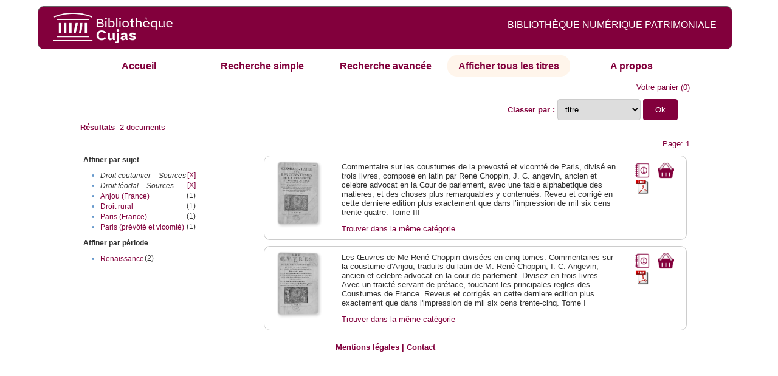

--- FILE ---
content_type: text/html;charset=UTF-8
request_url: http://cujas-num.univ-paris1.fr/cujasdl/search?sort=title;smode=browse;browse-all=yes;f2-subject=Droit%20f%C3%A9odal%20%E2%80%93%20Sources;f3-subject=Droit%20coutumier%20%E2%80%93%20Sources
body_size: 5695
content:

<!DOCTYPE html
  PUBLIC "-//W3C//DTD XHTML 1.0 Transitional//EN" "http://www.w3.org/TR/xhtml1/DTD/xhtml1-transitional.dtd">
<html xmlns="http://www.w3.org/1999/xhtml" xml:lang="en" lang="en"><head><meta http-equiv="Content-Type" content="text/html; charset=UTF-8; charset=UTF-8" /><title>Affichage de tous les ressources</title><link rel="stylesheet" href="css/default/results.css" type="text/css" /><link rel="stylesheet" href="css/default/cujas.css" type="text/css" /><meta name="DC.Title" content="les sciences juridiques,les sciences humaines, sociales et religieuses" /><META NAME="DC.DESCRIPTION" CONTENT=" L.HISTOIRE DU DROIT, LA SOCIOLOGIE DU DROIT, LE TRAVAIL LEGISLATIF ET L.ACTION     RELIGIEUSE. POUR CE GRAND JURISTE, AU SAVOIR ENCYCLOPEDIQUE, PEDAGOGUE, DIALECTICIEN ET INVENTEUR D.UN NOUVEL ART LEGISLATIF,    LE DROIT, PHENOMENE HUMAIN, SOCIAL ET CULTUREL, EXIGE UNE APPROCHE PLURIDISCIPLINAIRE SOLLICITANT AU DELA DES SCIENCES PROPREMENT     JURIDIQUES . DROIT POSITIF ET LEGISLATION . LES SCIENCES COLLATERALES. D.UNE PART IL S.AGIT DES DISCIPLINES ANCIENNES     DE L.HISTOIRE DU DROIT ET DU DROIT COMPARE. DE L.AUTRE IL S.AGIT DES DISCIPLINES NOUVELLES DE LA SOCIOLOGIE JURIDIQUE,     DE L.ETHNOLOGIE JURIDIQUE, DE LA PSYCHOLOGIE JURIDIQUE,     DE LA LINGUISTIQUE JURIDIQUE, DE L.ANALYSE ECONOMIQUE DU DROIT,     DE L.INFORMATIQUE JURIDIQUE."></META><script src="script/yui/yahoo-dom-event.js" type="text/javascript"></script><script src="script/yui/connection-min.js" type="text/javascript"></script><script language="JavaScript" src="script/yui/js/event-min.js"></script><script language="JavaScript" src="script/yui/js/dom-min.js"></script><script language="JavaScript" src="script/yui/js/animation-min.js"></script><script language="JavaScript" src="script/yui/js/dragdrop-min.js"></script><script language="JavaScript" src="script/yui/js/dom-min.js"></script><script language="JavaScript" src="script/yui/js/container-min.js"></script><link type="text/css" rel="stylesheet" href="css/default/noticecss/container.css" /><link type="text/css" rel="stylesheet" href="css/default/noticecss/fonts-min.css" /><link type="text/css" rel="stylesheet" href="css/default/noticecss/reset-min.css" /><style type="text/css">
               
               #content{
               background:#f8f8f8;
               color:#333;
               padding:2em;
               margin:0;				
               }
               #anchorElement{
               margin:50px 200px;
               width:15em;
               height:5em;
               background:#ccc;
               clear:both;
               }
               pre{clear:both;margin:.5em;}
               code{
               font-size:.8em;
               }
               code strong{
               font-weight:bold;
               background:#ffc;
               }			
               .panel .hd {
               padding:4px 20px 4px 4px;
               }
               .panel{
               width:400px;
               }
               p,li{
               padding:0 0 .2em 0;
               line-height:1.3em;
               }
               h2{
               margin:1em 0;
               font-size:1.4em;
               font-weight:normal;
               color:#060;
               }
               h1{
               margin:0 0 1em 0;
               font-size:2em;
               font-weight:normal;
               color:#030;
               }
               #ad{
               margin:.5em 0;
               border:1px solid #999;
               border-left:none;
               border-right:none;
               padding:.5em;
               }
               ul{
               margin:1em;
               list-style:square;
               }
               p a,li a{color:#369;}
               .panel .hd {
               background-color: #82003c;}
            </style></head><body><div class="header">
			<a href="http://biu-cujas.univ-paris1.fr/">	<img src="icons/default/cujas_logo_b.png" alt="Bibliothèque Inter Universitaire CUJAS" class="logo" />
		</a><span class="textHeader">BIBLIOTHÈQUE NUMÉRIQUE PATRIMONIALE  </span>			
	<br class="clear" />
		</div><div class="resultsHeader"><div class="forms1"><table><tr><td class="tab"><a href="search?smode=home">Accueil</a></td><td class="tab"><a href="search?smode=simple">Recherche simple</a></td><td class="tab"><a href="search?smode=advanced">Recherche avancée </a></td><td class="tab-select"><a href="search?sort=title&amp;smode=browse&amp;browse-all=yes">Afficher tous les titres</a></td><td class="tab"><a href="search?smode=about">A propos</a></td></tr></table></div><table><tr><td colspan="2" class="right"><a href="http://cujas-num.univ-paris1.fr/cujasdl/search?smode=showBag">Votre panier</a>
                  (<span id="bagCount">0</span>)               
</td></tr><tr><td><div class="query"><div class="label"><b></b></div><div class="subQuery"> </div></div></td><td class="right"><form method="get" action="http://cujas-num.univ-paris1.fr/cujasdl/search"><b>Classer par : </b><select size="1" name="sort" class="select_sort_options" onchange="this.form.submit()"><option value="">pertinence</option><option value="title" selected="selected">titre</option><option value="creator">auteur</option><option value="year">année ascendant</option><option value="reverse-year">année desc</option></select><input type="hidden" name="smode" value="browse" /><input type="hidden" name="browse-all" value="yes" /><input type="hidden" name="f2-subject" value="Droit féodal – Sources" /><input type="hidden" name="f3-subject" value="Droit coutumier – Sources" /> <input type="submit" value="Ok" /></form></td></tr><tr><td><b>Résultats</b> 
               <span id="itemCount">2</span> documents</td></tr><tr><td></td><td class="right">Page: 1</td></tr></table></div><div class="results"><table><tr><td class="facet"><div class="facet"><div class="facetName">Affiner par sujet</div><div class="facetGroup"><table><tr><td class="col1">•</td><td class="col2"><i>Droit coutumier – Sources</i></td><td class="col3"><a href="search?sort=title;smode=browse;browse-all=yes;f2-subject=Droit f%C3%A9odal %E2%80%93 Sources">[X]</a></td></tr><tr><td class="col1">•</td><td class="col2"><i>Droit féodal – Sources</i></td><td class="col3"><a href="search?sort=title;smode=browse;browse-all=yes;f3-subject=Droit coutumier %E2%80%93 Sources">[X]</a></td></tr><tr><td class="col1">•</td><td class="col2"><a href="search?sort=title;smode=browse;browse-all=yes;f2-subject=Droit f%C3%A9odal %E2%80%93 Sources;f3-subject=Droit coutumier %E2%80%93 Sources;f4-subject=Anjou (France)">Anjou (France)</a></td><td class="col3">
                  (1)
               </td></tr><tr><td class="col1">•</td><td class="col2"><a href="search?sort=title;smode=browse;browse-all=yes;f2-subject=Droit f%C3%A9odal %E2%80%93 Sources;f3-subject=Droit coutumier %E2%80%93 Sources;f4-subject=Droit rural">Droit rural</a></td><td class="col3">
                  (1)
               </td></tr><tr><td class="col1">•</td><td class="col2"><a href="search?sort=title;smode=browse;browse-all=yes;f2-subject=Droit f%C3%A9odal %E2%80%93 Sources;f3-subject=Droit coutumier %E2%80%93 Sources;f4-subject=Paris (France)">Paris (France)</a></td><td class="col3">
                  (1)
               </td></tr><tr><td class="col1">•</td><td class="col2"><a href="search?sort=title;smode=browse;browse-all=yes;f2-subject=Droit f%C3%A9odal %E2%80%93 Sources;f3-subject=Droit coutumier %E2%80%93 Sources;f4-subject=Paris (pr%C3%A9v%C3%B4t%C3%A9 et vicomt%C3%A9)">Paris (prévôté et vicomté)</a></td><td class="col3">
                  (1)
               </td></tr></table></div></div><div class="facet"><div class="facetName">Affiner par période</div><div class="facetGroup"><table><tr><td class="col1">•</td><td class="col2"><a href="search?sort=title;smode=browse;browse-all=yes;f2-subject=Droit f%C3%A9odal %E2%80%93 Sources;f3-subject=Droit coutumier %E2%80%93 Sources;f4-temporal=Renaissance">Renaissance</a></td><td class="col3">
                  (2)
               </td></tr></table></div></div></td><td class="docHit"><div id="main_1" class="docHit"><table><tr><td class="col1"><a href="#" onClick="javascript:openviewer( '/book/app/resource/0607909764/#page/2/mode/2up'); " class="piwik_linki"><img src="http://cujasweb.univ-paris1.fr/book/images/0607909764/0607909764.png" onerror="this.onerror=null; this.src='http://cujas-num.univ-paris1.fr/cujasdl/icons/default//book_avatar_cujas.png';" class="book-cover" title="feuilleter ce livre ?" /></a></td><td class="col2"> <a name="C"></a></td><td class="col3">Commentaire sur les coustumes de la prevosté et vicomté de Paris, divisé en trois livres, composé en latin par René Choppin, J. C. angevin, ancien et celebre advocat en la Cour de parlement, avec une table alphabetique des matieres, et des choses plus remarquables y contenuës. Reveu et corrigé en cette derniere edition plus exactement que dans l’impression de mil six cens trente-quatre. Tome III</td><td class="col4"><script type="text/javascript">

                     var panel_one_1;
                     YAHOO.example.panels = function(){
                     panel_one_1 = new YAHOO.widget.Panel("panel_one_1",
                     {
                     close:true,
                     visible:false,
                     constraintoviewport:true,
                     draggable:true,
                     fixedcenter:true,
                     
                     context:["c_1",'bl','tr']


                     }
                     );
                     panel_one_1.render();
                     };
                     YAHOO.util.Event.addListener(window,'load',YAHOO.example.panels);

                     

                     function openviewer(url){
                     //_paq.push([2, 1]);
                     window.open(url,"_blank");
                     return false;
                     }


                  </script><a href="javascript:panel_one_1.show()"><span id="c_1"><img src="http://cujas-num.univ-paris1.fr/cujasdl/icons/default/i_notice.png" class="typeIcon" alt="Notice" title="Notice bibliographique" /></span></a><a class="piwik_download" href="/ark:/45829/pdf0607909764"><span class="typeIcon"><img src="http://cujas-num.univ-paris1.fr/cujasdl/icons/default/i_pdf.gif" class="typeIcon" title="Télécharger le document" /></span></a></td><td class="col5"><span><a href="javascript:alert('Pour utiliser le pannier vous devez activez les cookies. (To use the bag, you must enable cookies in your web browser.)')"><img src="http://cujas-num.univ-paris1.fr/cujasdl/icons/default/basket.png" class="typeIcon" title="Mettre dans le panier !" /></a></span></td></tr><div id="panel_one_1" class="notice"><div class="hd">Commentaire sur les coustumes de la prevosté et vicomté de Paris, divisé en trois ...</div><div class="bd"><ul class="noticedesc"><li><span class="bold">Identifiant :  </span>http://cujas-num.univ-paris1.fr/ark:/45829/pdf0607909764</li><li><span class="bold">Sujets :  </span><a href="http://cujas-num.univ-paris1.fr/cujasdl/search?subject=Droit coutumier %E2%80%93 Sources;subject-join=exact;smode=browse;rmode=none;style=;brand=cujasbrand">Droit coutumier – Sources</a> | <a href="http://cujas-num.univ-paris1.fr/cujasdl/search?subject=Droit f%C3%A9odal %E2%80%93 Sources;subject-join=exact;smode=browse;rmode=none;style=;brand=cujasbrand">Droit féodal – Sources</a> | <a href="http://cujas-num.univ-paris1.fr/cujasdl/search?subject=Droit rural;subject-join=exact;smode=browse;rmode=none;style=;brand=cujasbrand">Droit rural</a> | <a href="http://cujas-num.univ-paris1.fr/cujasdl/search?subject=Paris (France);subject-join=exact;smode=browse;rmode=none;style=;brand=cujasbrand">Paris (France)</a> | <a href="http://cujas-num.univ-paris1.fr/cujasdl/search?subject=Paris (pr%C3%A9v%C3%B4t%C3%A9 et vicomt%C3%A9);subject-join=exact;smode=browse;rmode=none;style=;brand=cujasbrand">Paris (prévôté et vicomté)</a></li><li><span class="bold">Auteur :  </span>Choppin, René (1537-1606)</li><li><span class="bold">Couverture chronologique  : </span>Renaissance</li><li><span class="bold">Editeur :  </span>L. Billaine (Paris)</li><li><span class="bold">Date : </span>1662</li><li><span class="bold">Type : </span>Text</li><li><span class="bold">Type : </span>monographie imprimée</li><li><span class="bold">Description :  </span>Cujas. 116-3</li><li><span class="bold">Description :  </span>Document numérisé par Groupe Puce et Plume</li><li><span class="bold">Description :  </span>impression normale</li><li><span class="bold">Description :  </span>Les œuvres de Me. René Choppin divisées en 5 tomes, Le I. contient les commentaires sur la coustume d'Anjou, en deux parties. Le II. le traité du domaine de la Couronne de France. Le III. le commentaire sur la coustume de Paris, et le traité des privileges rustiques, et personnes vivans aux champs. Le IV. le traité de la police ecclésiastique. Le V. le traité des religieux et des monastères, avec la notice des archeveschez et eveschez de tout le monde. Tome III</li><li><span class="bold">Description :  </span>Dans 1ère partie : Eloge de l'auctorité qu'a la cour de parlement en l'interprétation et censure de la coustume de Paris. Texte des coustumes de la prevosté et vicomté de Paris reformees et arrestees le quatriesme mars l'an 1580. Avec la preface latine de l'autheur qu'il fit lors de la reformation d'icelles</li><li><span class="bold">Description :  </span>Epître en français du traducteur Gabriel Michel de Rochemaillet à Antoine Séguier et épître en latin de l'auteur à Henri IV, datée du 16 juillet 1596. Marque typographique au titre gr. s. b. présentant l'effigie de César, portée de chaque côté par deux soldats, avec la devise "Au grand Cæsar". P. de titre en rouge et noir. Bandeaux aux armoiries royales, lettrines, cul-de-lampe, fleurons</li><li><span class="bold">Description :  </span>Sig. ã⁶, ẽ⁴, A-Rr⁶, Ss-Tt⁴; [ ]¹, ã⁴, a-i⁶ k⁴, l-m⁶, n³</li><li><span class="bold">Description :  </span>Plat supérieur avec blason portant une couronne, un chevron, trois grappes de raisin et deux lévriers. Reliure demi-cuir, dos à 6 nerfs, fers dorés entre nerfs</li><li><span class="bold">langue : </span>fra</li></ul></div><div class="ft"><a href="#" onclick="panel_one_1.hide();return false"><span class="typeIcon1"><img src="http://cujas-num.univ-paris1.fr/cujasdl/icons/default/i_close.gif" class="typeIcon" /></span></a></div></div><tr></tr><tr><td class="col1"> </td><td class="col2"> </td><td class="col3" colspan="2"><script type="text/javascript">
                     getMoreLike_1 = function() {
                     var span = YAHOO.util.Dom.get('moreLike_1');
                     span.innerHTML = "";
                     YAHOO.util.Connect.asyncRequest('GET', 
                     'search?smode=moreLike;docsPerPage=5;identifier=pdf0607909764',
                     { success: function(o) { span.innerHTML = o.responseText; },
                     failure: function(o) { span.innerHTML = "Echec !" } 
                     }, null);
                     };
                  </script><span id="moreLike_1"><a href="javascript:getMoreLike_1()">Trouver dans la même catégorie</a></span></td></tr></table></div><div id="main_2" class="docHit"><table><tr><td class="col1"><a href="#" onClick="javascript:openviewer( '/book/app/resource/0607909740/#page/2/mode/2up'); " class="piwik_linki"><img src="http://cujasweb.univ-paris1.fr/book/images/0607909740/0607909740.png" onerror="this.onerror=null; this.src='http://cujas-num.univ-paris1.fr/cujasdl/icons/default//book_avatar_cujas.png';" class="book-cover" title="feuilleter ce livre ?" /></a></td><td class="col2"> <a name="L"></a></td><td class="col3">Les Œuvres de Me René Choppin divisées en cinq tomes. Commentaires sur la coustume d'Anjou, traduits du latin de M. René Choppin, I. C. Angevin, ancien et celebre advocat en la cour de parlement. Divisez en trois livres. Avec un traicté servant de préface, touchant les principales regles des Coustumes de France. Reveus et corrigés en cette derniere edition plus exactement que dans l'impression de mil six cens trente-cinq. Tome I</td><td class="col4"><script type="text/javascript">

                     var panel_one_2;
                     YAHOO.example.panels = function(){
                     panel_one_2 = new YAHOO.widget.Panel("panel_one_2",
                     {
                     close:true,
                     visible:false,
                     constraintoviewport:true,
                     draggable:true,
                     fixedcenter:true,
                     
                     context:["c_2",'bl','tr']


                     }
                     );
                     panel_one_2.render();
                     };
                     YAHOO.util.Event.addListener(window,'load',YAHOO.example.panels);

                     

                     function openviewer(url){
                     //_paq.push([2, 1]);
                     window.open(url,"_blank");
                     return false;
                     }


                  </script><a href="javascript:panel_one_2.show()"><span id="c_2"><img src="http://cujas-num.univ-paris1.fr/cujasdl/icons/default/i_notice.png" class="typeIcon" alt="Notice" title="Notice bibliographique" /></span></a><a class="piwik_download" href="/ark:/45829/pdf0607909740"><span class="typeIcon"><img src="http://cujas-num.univ-paris1.fr/cujasdl/icons/default/i_pdf.gif" class="typeIcon" title="Télécharger le document" /></span></a></td><td class="col5"><span><a href="javascript:alert('Pour utiliser le pannier vous devez activez les cookies. (To use the bag, you must enable cookies in your web browser.)')"><img src="http://cujas-num.univ-paris1.fr/cujasdl/icons/default/basket.png" class="typeIcon" title="Mettre dans le panier !" /></a></span></td></tr><div id="panel_one_2" class="notice"><div class="hd">Les Œuvres de Me René Choppin divisées en cinq tomes. Commentaires sur la coustume ...</div><div class="bd"><ul class="noticedesc"><li><span class="bold">Identifiant :  </span>http://cujas-num.univ-paris1.fr/ark:/45829/pdf0607909740</li><li><span class="bold">Sujets :  </span><a href="http://cujas-num.univ-paris1.fr/cujasdl/search?subject=Droit coutumier %E2%80%93 Sources;subject-join=exact;smode=browse;rmode=none;style=;brand=cujasbrand">Droit coutumier – Sources</a> | <a href="http://cujas-num.univ-paris1.fr/cujasdl/search?subject=Droit f%C3%A9odal %E2%80%93 Sources;subject-join=exact;smode=browse;rmode=none;style=;brand=cujasbrand">Droit féodal – Sources</a> | <a href="http://cujas-num.univ-paris1.fr/cujasdl/search?subject=Anjou (France);subject-join=exact;smode=browse;rmode=none;style=;brand=cujasbrand">Anjou (France)</a></li><li><span class="bold">Auteur :  </span>Choppin, René (1537-1606)</li><li><span class="bold">Couverture chronologique  : </span>Renaissance</li><li><span class="bold">Editeur :  </span>L. Billaine (Paris)</li><li><span class="bold">Date : </span>1662</li><li><span class="bold">Type : </span>Text</li><li><span class="bold">Type : </span>monographie imprimée</li><li><span class="bold">Description :  </span>Cujas. 116-1</li><li><span class="bold">Description :  </span>Document numérisé par Groupe Puce et Plume</li><li><span class="bold">Description :  </span>impression normale</li><li><span class="bold">Description :  </span>Epître à Henri III, roi de France et de Pologne. Vita écrite par Me Papirius Masson</li><li><span class="bold">Description :  </span>Achevé d'imprimé à la fin du livre premier</li><li><span class="bold">Description :  </span>Marque typographique au titre gr. s. b. présentant l'effigie de César, portée de chaque côté par deux soldats, avec la devise "Au grand Cæsar". P. de titre en rouge et noir. Bandeaux, lettrines, cul-de-lampe</li><li><span class="bold">Description :  </span>Sig. [ ], a⁶, A-Oo⁶, Pp⁴, A-Qq⁶, Rr⁴, Ss-Vv⁶, Xx⁴</li><li><span class="bold">Description :  </span>[1 : ] Livre premier de la jurisdiction d'Anjou ; [2 : ] Livre second de la moyenne justice ou grande voyrie, et justice de sang ; [3 : ] Livre troisième de la coustume d'Anjou. De la seigneurie utile des choses</li><li><span class="bold">Description :  </span>Les œuvres de Me. René Choppin divisées en 5 tomes, Le I. contient les commentaires sur la coustume d'Anjou, en deux parties</li><li><span class="bold">Description :  </span>Plat supérieur avec blason portant une couronne, un chevron, trois grappes de raisin et deux lévriers. Reliure demi-cuir, dos à 6 nerfs, fers dorés entre nerfs</li><li><span class="bold">Description :  </span>Ex-libris imprimé du juge-mage, lieutenant général de Montpellier</li><li><span class="bold">langue : </span>fra</li></ul></div><div class="ft"><a href="#" onclick="panel_one_2.hide();return false"><span class="typeIcon1"><img src="http://cujas-num.univ-paris1.fr/cujasdl/icons/default/i_close.gif" class="typeIcon" /></span></a></div></div><tr></tr><tr><td class="col1"> </td><td class="col2"> </td><td class="col3" colspan="2"><script type="text/javascript">
                     getMoreLike_2 = function() {
                     var span = YAHOO.util.Dom.get('moreLike_2');
                     span.innerHTML = "";
                     YAHOO.util.Connect.asyncRequest('GET', 
                     'search?smode=moreLike;docsPerPage=5;identifier=pdf0607909740',
                     { success: function(o) { span.innerHTML = o.responseText; },
                     failure: function(o) { span.innerHTML = "Echec !" } 
                     }, null);
                     };
                  </script><span id="moreLike_2"><a href="javascript:getMoreLike_2()">Trouver dans la même catégorie</a></span></td></tr></table></div></td></tr></table></div><div class="footer">
			<div id="footmenu">				
			
				<a href="https://biu-cujas.univ-paris1.fr/mention-legale/">
					Mentions légales</a>
				|
				<a href="mailto:cujasres@univ-paris1.fr">
					Contact</a>
				
			<!--	|<a href="oai?verb=ListRecords&amp;metadataPrefix=oai_dc">oai</a>
				|<a href="oai?verb=GetRecord&amp;metadataPrefix=oai_dc&amp;identifier=pdf.0600460613">getrec</a>-->
				
			</div>
		</div><script type="text/javascript">
  var _paq = _paq || [];
  _paq.push(["setDomains", ["*.cujasweb.univ-paris1.fr","*. cujas-num.univ-paris1.fr","*.cujasweb.univ-paris1.fr/book"]]);
  _paq.push(['trackPageView']);
  _paq.push(['enableLinkTracking']);
  (function() {
    var u=(("https:" == document.location.protocol) ? "https" : "http")
    +"://bcujas-pwstats.univ-paris1.fr/pw_stat/";
    _paq.push(["setTrackerUrl", u+"piwik.php"]);
    _paq.push(["setSiteId", "5"]);
    var d=document, g=d.createElement("script"), s=d.getElementsByTagName("script")[0];
    g.type="text/javascript";
    g.defer=true; g.async=true; g.src=u+"piwik.js"; s.parentNode.insertBefore(g,s);
  })();
</script></body></html>